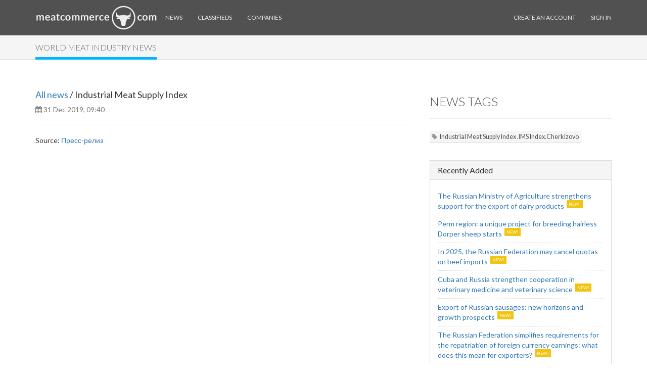

--- FILE ---
content_type: text/html; charset=UTF-8
request_url: https://meatcommerce.com/news/industrial-meat-supply-index-403828
body_size: 3975
content:
<!DOCTYPE html>
<html lang="en">
<head>
    <meta charset="utf-8">
<meta http-equiv="X-UA-Compatible" content="IE=edge">
<meta name="viewport" content="width=device-width, initial-scale=1">
    <meta name="description" content="" />

<meta name="google-site-verification" content="sBKWX3MIAnAQ83lMbQNUmFX-mTycADA4arEVzK-Igko" />

<link rel="icon" href="/img/favicon.ico">

<title>
            Industrial Meat Supply Index &amp;mdash; 
    </title>

<link rel="shortcut icon" href="/favicon.ico?v=2" />



<link rel="stylesheet" type="text/css" href="/css/theme-elements.css" />

<link rel="stylesheet" href="/build/css/defstyle-23fa8f8e.css">




<!-- HTML5 shim and Respond.js IE8 support of HTML5 elements and media queries -->
<!--[if lt IE 9]>
<script src="https://oss.maxcdn.com/libs/html5shiv/3.7.0/html5shiv.js"></script>
<script src="https://oss.maxcdn.com/libs/respond.js/1.4.2/respond.min.js"></script>
<![endif]-->

    <link href='https://fonts.googleapis.com/css?family=Lato:100,300,400' rel='stylesheet' type='text/css'>
    <link rel="stylesheet" type="text/css" href="/css/custom.css" />

    <script src="https://cdnjs.cloudflare.com/ajax/libs/Chart.js/2.7.3/Chart.js"></script>
    <script src="https://ajax.googleapis.com/ajax/libs/jquery/1.11.2/jquery.min.js"></script>
    <script src="/js/bootstrap/bootstrap.min.js"></script>
</head>

<body>
<div class="navbar navbar-inverse navbar-fixed-top">
    <div class="container">
        <div class="navbar-header">
            <button type="button" class="navbar-toggle" data-toggle="collapse" data-target=".navbar-collapse">
                <span class="icon-bar"></span>
                <span class="icon-bar"></span>
                <span class="icon-bar"></span>
            </button>
            <a href="/" title="">
                <img src="https://meatcommerce.com/img/logo111.png" alt="" id="site-logo">
            </a>
        </div>
        <div class="collapse navbar-collapse">

            <ul class="nav navbar-nav navbar-left">
    <li class=""><a href="https://meatcommerce.com/news">News</a></li>
    <li class=""><a href="https://meatcommerce.com/trade">Classifieds</a></li>
    <li class=""><a href="https://meatcommerce.com/companies/list">Companies</a></li>
</ul>

            <ul class="nav navbar-nav navbar-right">
                                    <!-- Sign in & Sign up -->
                    <li id="sign-up" class="show"><a href="https://meatcommerce.com/register">Create an Account</a></li>
                    <li id="sign-in" class="show"><a href="https://meatcommerce.com/login">Sign In</a></li>
                            </ul>
        </div>
    </div>
</div>

<div class="wrapper">

    <!-- Flash message
    ================== -->
    
    

    <div class="section-header">
        <div class="container">
            <div class="row">
                <div class="col-sm-12">
                    <h1 class="slideInLeft"><span>World meat industry news</span></h1>
                </div>
            </div>
        </div>
    </div>
    <div class="container">
        <div class="row">
            <div class="col-sm-8">
                <!-- Blog Post -->
                <h4><a href="https://meatcommerce.com/news">All news</a> / Industrial Meat Supply Index</h4>
                <ul class="text-muted list-inline">
                    
                    <li><i class="fa fa-calendar"></i> 31 Dec 2019, 09:40</li>
                    
                </ul>
                <hr>
                <div class="blog-text">
                    <p></p>
                </div>

                                    <div class="source">
                        Source:
                        <a
                                                    href="http://cherkizovo.com"
                                                        title="Пресс-релиз">
                                                            Пресс-релиз
                                                    </a>
                    </div>
                            </div>
            <div class="col-sm-4">
                <!-- Social Links -->

                <!-- Tags -->
                                    <h3 class="hl">News tags</h3>
                    <hr>
                    <p class="tags">
                                                    <a href="https://meatcommerce.com/news/tag/Industrial%20Meat%20Supply%20Index%20.IMS%20Index.Cherkizovo">Industrial Meat Supply Index .IMS Index.Cherkizovo</a>
                                            </p>
                
                <br />

                <!-- Recently Added -->
                                    <div class="panel panel-default">
                        <div class="panel-heading">
                            <h3 class="panel-title">Recently Added</h3>
                        </div>
                        <div class="panel-body">
                            <div class="recent-blogs">
                                <ul>
                                                                            <li><a href="https://meatcommerce.com/news/the-russian-ministry-of-agriculture-strengthens-464735" class="new-story">The Russian Ministry of Agriculture strengthens support for the export of dairy products</a></li>
                                                                            <li><a href="https://meatcommerce.com/news/perm-region-a-unique-project-for-breeding-hairless-dorper-sheep-starts-464734" class="new-story">Perm region: a unique project for breeding hairless Dorper sheep starts</a></li>
                                                                            <li><a href="https://meatcommerce.com/news/in-2025-the-russian-federation-may-cancel-quotas-on-beef-imports-464733" class="new-story">In 2025, the Russian Federation may cancel quotas on beef imports</a></li>
                                                                            <li><a href="https://meatcommerce.com/news/cuba-and-russia-strengthen-cooperation-in-464596" class="new-story">Cuba and Russia strengthen cooperation in veterinary medicine and veterinary science</a></li>
                                                                            <li><a href="https://meatcommerce.com/news/export-of-russian-sausages-new-horizons-and-growth-prospects-464595" class="new-story">Export of Russian sausages: new horizons and growth prospects</a></li>
                                                                            <li><a href="https://meatcommerce.com/news/the-russian-federation-simplifies-requirements-for-464594" class="new-story">The Russian Federation simplifies requirements for the repatriation of foreign currency earnings: what does this mean for exporters?</a></li>
                                                                    </ul>
                            </div>
                        </div>
                    </div>
                            </div>
        </div>
    </div>


















</div>

<!-- Foooter
================== -->
<!-- Load Facebook SDK for JavaScript -->
<div id="fb-root"></div>
<script>
    window.fbAsyncInit = function() {
        FB.init({
            xfbml            : true,
            version          : 'v3.2'
        });
    };

    (function(d, s, id) {
        var js, fjs = d.getElementsByTagName(s)[0];
        if (d.getElementById(id)) return;
        js = d.createElement(s); js.id = id;
        js.src = 'https://connect.facebook.net/en_US/sdk/xfbml.customerchat.js';
        fjs.parentNode.insertBefore(js, fjs);
    }(document, 'script', 'facebook-jssdk'));</script>

<!-- Your customer chat code -->
<div class="fb-customerchat"
     attribution=setup_tool
     page_id="382107832350837"
     theme_color="#3E7A8C">
</div><footer>
    <div class="container">
        <div class="row">
            <!-- Contact Us
            =================  -->
            <div class="col-sm-4">
                <div class="headline"><h3>Contact us</h3></div>
                <div class="content">
                    <p>
                        Email: <img src="https://meatcommerce.com/img/meatemail2.png" alt="" style="  margin-top: -3px;"/>
                    </p>
                </div>
                <div class="content">
                    <p> Inline LLC </p>
                    <p>Tax ID (INN): 7805355672</p>
                    <p>Tax Registration Code (KPP): 780501001</p>
                    <p>Primary State Registration Number (OGRN): 1047855085442</p>
                    <p>Legal address: 212 Moskovsky Avenue, St. Petersburg, 196066, Russia</p>
                </div>
            </div>
            
            <!-- Subscribe
            =============== -->
            <div class="col-sm-4">
                <div class="headline"><h3>Subscribe</h3></div>
                <div class="content">
                    <p>Enter your e-mail below to subscribe to our free newsletter.<br />We promise not to bother you often!</p>
                                        <form class="form" name="fs" role="form" method="POST" action="https://meatcommerce.com/subscribe/footer">
                       <input type="hidden" name="_token" value="0259V759IGtl6Xc98070rWSQXpvGboLmtYKGkfBM">                        <div class="row">
                            <div class="col-sm-8">
                                <div class="input-group">
                                    <label class="sr-only" for="subscribe-email">Email address</label>
                                    <input type="email" class="form-control" id="subscribe-email" placeholder="Enter email" name="email">
                                    <span class="input-group-btn">
                                        <button type="submit" class="btn btn-default">OK</button>
                                    </span>
                                </div>
                            </div>
                        </div>
                    </form>
                </div>
            </div>
            <div class="col-sm-4">
                <div>

                </div>
            </div>
        </div>
    </div>
</footer>

<!-- Legal
============= -->
<div class="legal">
    <div class="container">
        <div class="row">
            <div class="col-sm-12 text-left" style="font-size: 13px; margin-bottom: 10px;">
                This site uses <a href = "/main/cookie-policy">cookies</a> and transmits data to web analytics services to improve functionality. By using the site, you agree to this.
            </div>
        </div>
    </div>
    <div class="container">
        <div class="row">
            <div class="col-sm-8">
                <p>&copy; Inline LLC 2015-2025. <a href="https://meatcommerce.com/main/privacy-policy">Privacy Policy</a> | <a href="https://meatcommerce.com/main/terms-of-service">Terms of Service</a></p>

                                    <!-- Yandex.Metrika informer -->

<!-- /Yandex.Metrika informer -->

<!-- Yandex.Metrika counter -->
<script type="text/javascript" >
    (function(m,e,t,r,i,k,a){m[i]=m[i]||function(){(m[i].a=m[i].a||[]).push(arguments)};
        m[i].l=1*new Date();k=e.createElement(t),a=e.getElementsByTagName(t)[0],k.async=1,k.src=r,a.parentNode.insertBefore(k,a)})
    (window, document, "script", "https://mc.yandex.ru/metrika/tag.js", "ym");

    ym(30732863, "init", {
        clickmap:true,
        trackLinks:true,
        accurateTrackBounce:true
    });
</script>
<noscript><div><img src="https://mc.yandex.ru/watch/30732863" style="position:absolute; left:-9999px;" alt="" /></div></noscript>
<!-- /Yandex.Metrika counter -->                                                    <!-- Global site tag (gtag.js) - Google Analytics -->
<script async src="https://www.googletagmanager.com/gtag/js?id=UA-39998620-11"></script>
<script>
    window.dataLayer = window.dataLayer || [];
    function gtag(){dataLayer.push(arguments);}
    gtag('js', new Date());

    gtag('config', 'UA-39998620-11');
</script>                     
            </div>
        </div>
    </div>
</div>

<!-- JS Global -->




<!-- JS Plugins -->
<script src="/js/scrolltopcontrol.js"></script>

<!-- JS Custom -->
<script src="/js/custom.js"></script>


</body>
</html>

--- FILE ---
content_type: text/css
request_url: https://meatcommerce.com/build/css/defstyle-23fa8f8e.css
body_size: 5125
content:
@charset "UTF-8";
/* FONTS Lato Hairline, Light, Regular */
@font-face {
  font-family: 'Lato';
  src: url("../../fonts/lato-hairline-webfont.eot");
  src: url("../../fonts/lato-hairline-webfont.eot?#iefix") format("embedded-opentype"), url("../../fonts/lato-hairline-webfont.woff2") format("woff2"), url("../../fonts/lato-hairline-webfont.woff") format("woff"), url("../../fonts/lato-hairline-webfont.ttf") format("truetype"), url("../../fonts/lato-hairline-webfont.svg#latohairline") format("svg");
  font-weight: 100; }

@font-face {
  font-family: 'Lato';
  src: url("../../fonts/lato-light-webfont.eot");
  src: url("../../fonts/lato-light-webfont.eot?#iefix") format("embedded-opentype"), url("../../fonts/lato-light-webfont.woff2") format("woff2"), url("../../fonts/lato-light-webfont.woff") format("woff"), url("../../fonts/lato-light-webfont.ttf") format("truetype"), url("../../fonts/lato-light-webfont.svg#latolight") format("svg");
  font-weight: 300; }

@font-face {
  font-family: 'Lato';
  src: url("../../fonts/lato-regular-webfont.eot");
  src: url("../../fonts/lato-regular-webfont.eot?#iefix") format("embedded-opentype"), url("../../fonts/lato-regular-webfont.woff2") format("woff2"), url("../../fonts/lato-regular-webfont.woff") format("woff"), url("../../fonts/lato-regular-webfont.ttf") format("truetype"), url("../../fonts/lato-regular-webfont.svg#latoregular") format("svg");
  font-weight: 400; }

html, body {
  font-family: 'Lato', sans-serif;
  height: 100%; }

h1, h2, h3, h4, h5, h6 {
  font-family: 'Lato', sans-serif; }

h1.hl, h2.hl, h3.hl, h4.hl, h5.hl, h6.hl {
  color: #515151;
  font-weight: 300;
  text-transform: uppercase; }

h1.hl small, h2.hl small, h3.hl small, h4.hl small, h5.hl small, h6.hl small {
  text-transform: none; }

/* ===== Sticky Footer Trick ===== */
.wrapper {
  min-height: 100%;
  height: auto !important;
  margin-bottom: -347px;
  padding-top: 70px;
  padding-bottom: 347px; }

/* ===== Navbar ===== */
.navbar-inverse {
  background-color: #515151;
  border: none;
  font-family: 'Lato', sans-serif;
  text-transform: uppercase;
  font-size: 12px; }
  .navbar-inverse .navbar-brand {
    color: #EEEEEE; }
  .navbar-inverse .navbar-nav > li > a {
    color: #EEEEEE; }
  .navbar-inverse .navbar-nav > .active > a, .navbar-inverse .navbar-nav > .active a:hover, .navbar-inverse .navbar-nav > .active a:focus {
    color: #fff;
    font-weight: bold;
    background-color: #515151; }
  .navbar-inverse .navbar-nav > .dropdown > a .caret {
    border-top-color: #EEEEEE;
    border-bottom-color: #EEEEEE; }
  .navbar-inverse .navbar-nav > .open > a .caret,
  .navbar-inverse .navbar-nav > .open > a:hover .caret,
  .navbar-inverse .navbar-nav > .open > a:focus .caret {
    border-top-color: #515151;
    border-bottom-color: #515151; }
  .navbar-inverse .navbar-nav > .open > a,
  .navbar-inverse .navbar-nav > .open > a:hover,
  .navbar-inverse .navbar-nav > .open > a:focus {
    background-color: #EEEEEE;
    color: #515151; }

/* высота немного больше */
.navbar-inverse {
  font-family: 'Lato', sans-serif !important;
  text-transform: uppercase !important;
  font-size: 12px !important;
  padding: 10px 0 !important; }

.section-header {
  background: #f5f5f5 !important;
  border-bottom: 1px solid #dedede !important;
  padding: 15px 0 !important;
  margin-bottom: 50px !important;
  /*margin-top: 20px !important;*/ }

.dropdown-menu {
  background-color: #EEEEEE;
  border: 1px solid #D6D6D6;
  border-top-color: #EEEEEE;
  border-radius: 0;
  box-shadow: none; }
  .dropdown-menu > li > a {
    color: #515151;
    padding: 10px 20px;
    font-size: 12px; }
  .dropdown-menu > li > a:hover,
  .dropdown-menu > li > a:focus {
    color: #FFF;
    background-color: #515151; }
  .dropdown-menu > .active > a,
  .dropdown-menu > .active > a:hover,
  .dropdown-menu > .active > a:focus {
    background-color: #515151; }

/* ===== Team ===== */
.member-left {
  text-align: left;
  margin-bottom: 25px;
  padding-bottom: 25px;
  border-bottom: 1px dotted #eee; }

.member-right {
  text-align: right;
  margin-bottom: 25px;
  padding-bottom: 25px;
  border-bottom: 1px dotted #eee; }

.team .member-left img {
  float: left;
  margin-right: 50px; }

.team .member-right img {
  float: right;
  margin-left: 50px; }

.team .position {
  color: #ccc; }

.team p {
  overflow: hidden; }

/* ===== Profiles ===== */
/* Avatar */
.avatar {
  position: relative; }

.avatar-bubble, .avatar:hover .avatar-bubble {
  transition: all 0.3s;
  -webkit-transition: all 0.3s;
  -o-transition: all 0.3s; }

.avatar-bubble {
  position: absolute;
  bottom: 11px;
  left: 11px;
  right: 11px;
  width: inherit;
  padding: 15px;
  background: rgba(0, 0, 0, 0.5);
  text-align: center;
  font-weight: 300;
  opacity: 0; }

.avatar:hover .avatar-bubble {
  opacity: 1; }

.avatar-bubble a {
  display: block;
  color: #eee; }

.avatar-bubble a:hover {
  text-decoration: none;
  color: #fff; }

/* Profile menu */
.user-menu > ul {
  padding: 0;
  margin: 0;
  list-style-type: none; }
  .user-menu > ul > li {
    border-bottom: 1px solid #EEE;
    border-right: 1px solid #EEE; }
    .user-menu > ul > li > a {
      display: block;
      padding: 10px; }
      .user-menu > ul > li > a > i.sign {
        display: inline-block;
        margin-right: 10px;
        width: 40px;
        height: 40px;
        border-radius: 40px;
        color: #FFF;
        text-align: center;
        font-size: 18px;
        line-height: 40px; }
      .user-menu > ul > li > a > i.fa-chevron-right {
        line-height: 40px;
        color: #515151;
        display: none; }
    .user-menu > ul > li > a:hover {
      text-decoration: none;
      background: #f5f5f5; }
      .user-menu > ul > li > a:hover > i.fa-chevron-right {
        display: inline-block; }
    .user-menu > ul > li > a.active {
      background: #f5f5f5; }
    .user-menu > ul > li > a.active:hover > i.fa-chevron-right {
      display: none; }
  .user-menu > ul > li:last-child {
    border-bottom: 0; }

/* User status */
.user-status {
  margin-bottom: 20px; }
  .user-status > p > a {
    color: #333; }
  .user-status .input-group {
    padding: 5px;
    background: #f5f5f5; }

/* Modal window */
.modal-content {
  border-radius: 0; }

.modal-header {
  background: #f5f5f5; }

.modal-header > img, .message-answer > img {
  height: 50px;
  width: 50px;
  margin: 0 15px 15px 0;
  float: left;
  overflow: hidden; }

/* User Stats and Gallery */
.block-inverse {
  border-radius: 5px;
  border: 1px solid #eee; }
  .block-inverse > .head-inverse {
    background: #F5F5F5;
    padding: 10px;
    border-bottom: 1px solid #EEE; }
  .block-inverse > .body-inverse {
    padding: 10px; }

.user-gallery img {
  background: #FFF;
  border: 1px solid #dedede;
  padding: 3px;
  margin: 5px; }
  .user-gallery img img:hover {
    border-color: #999; }

/* Inbox */
.pm-search {
  background: #F5F5F5;
  border-top: 1px solid #DDD;
  padding: 20px;
  margin-bottom: 15px; }

.pm-list > ul {
  list-style-type: none;
  padding: 0;
  margin: 0; }
  .pm-list > ul > li:first-child {
    border-top: 1px solid #EEE; }
  .pm-list > ul > li {
    padding: 15px;
    border-bottom: 1px solid #EEE; }
    .pm-list > ul > li > p {
      float: left;
      overflow: hidden;
      width: 50%;
      margin-bottom: 0; }
      .pm-list > ul > li > p > img {
        height: 50px;
        width: 50px;
        float: left;
        margin-right: 15px;
        overflow: hidden; }
      .pm-list > ul > li > p > a.inbox-dialog {
        color: #999; }
      .pm-list > ul > li > p > a.inbox-dialog:hover {
        color: #999;
        text-decoration: none; }
  .pm-list > ul > li:hover {
    background: #f5f5f5; }
  .pm-list > ul > li.new {
    background: moccasin; }

.message-answer {
  background: #F5F5F5;
  border-top: 1px solid #DDD;
  padding: 20px; }
  .message-answer > form {
    width: 80%;
    float: left; }

/* ===== Blog ===== */
.blog-summary {
  position: relative;
  margin-bottom: 40px; }
  .blog-summary > h4 {
    line-height: 22px; }

.blog-text {
  line-height: 1.8; }
  .blog-text img {
    margin: 25px 10px 0 10px !important;
    vertical-align: middle !important;
    max-width: 100% !important; }

.timeline-block .blog-img {
  width: 130px; }

.blog-img {
  padding: 10px;
  border: 1px solid #ddd;
  margin: 10px;
  width: 350px; }

.new-story:after {
  content: "NEW!";
  font-size: 0.6em;
  color: #FFF;
  background: #f1c40f;
  padding: 3px 4px;
  margin-left: 5px;
  vertical-align: super; }

.recent-blogs ul {
  list-style-type: none;
  padding: 0;
  margin: 0; }
  .recent-blogs ul li {
    padding: 7px 0;
    border-bottom: 1px dotted #ddd; }
  .recent-blogs ul li:last-child {
    border-bottom: 0; }

.blog-months ul {
  list-style-type: none;
  padding: 0;
  margin: 0;
  width: 50%;
  border-right: 1px solid #FFF; }
  .blog-months ul li .badge {
    background: #FFF;
    color: #666;
    border: 1px solid #ddd; }

.new-comment {
  padding: 20px 10px 10px;
  border-top: 1px solid #ddd;
  border-bottom: 1px dashed #ddd;
  margin: 20px 0; }
  .new-comment img {
    max-height: 64px;
    width: auto;
    float: right; }

.new-comment:hover {
  border-bottom-style: solid; }

.comment {
  margin: 10px 0;
  border-bottom: 1px dotted #ddd; }

/* ===== Blog Timeline ===== */
.timeline-block {
  border-left: 3px solid #eee;
  padding-left: 20px;
  margin-left: 100px; }
  .timeline-block time.timestamp {
    position: absolute;
    top: 12px;
    left: -136px;
    padding: 5px 6px;
    font-style: italic;
    color: #999; }
  .timeline-block time.timestamp:before {
    display: block;
    font-family: FontAwesome;
    content: "\f073";
    font-style: normal;
    font-size: 32px;
    margin-left: 27px; }
  .timeline-block time.timestamp:after {
    display: inline-block;
    content: "";
    height: 20px;
    width: 20px;
    border: 3px solid #DDD;
    border-radius: 26px;
    background: #FFF; }

/* ===== 404 error page ===== */
.not-found {
  background: #eee;
  background-image: url(../img/falling-leafs.png), linear-gradient(to bottom, #eee 0%, #fff 100%);
  background-repeat: repeat-x;
  filter: progid:DXImageTransform.Microsoft.gradient(startColorstr='#eee', endColorstr='#fff', GradientType=0); }
  .not-found .digits {
    color: #999;
    font-size: 250px;
    font-weight: bold;
    text-align: center; }
    .not-found .digits i {
      font-size: 200px;
      margin: 0 10px; }
  .not-found h1 {
    text-align: center;
    color: #666; }
  .not-found h2 {
    text-align: center;
    color: #999; }
  .not-found form {
    text-align: center;
    margin: 30px 0; }

/* ===== Footer ===== */
footer {
  margin-top: 60px;
  padding: 20px 0;
  background: #3E7A8C;
  color: white;
  font-weight: 300; }
  footer a {
    color: #81D685; }
  footer a:hover {
    color: #81D685;
    text-decoration: none; }
  footer .headline {
    border-bottom: 1px dotted white;
    margin-bottom: 20px; }
  footer .headline h3 {
    text-transform: uppercase;
    font-weight: 100; }
  footer .btn-default {
    color: #fff;
    background: none; }
  footer .btn-default:hover {
    color: #3E7A8C;
    background: #fff;
    font-weight: bold;
    border: 1px solid #fff; }
  footer .form-control {
    border: white; }
  footer .form-control:focus {
    border: white; }
  footer .sbtn {
    margin-bottom: 5px; }

.legal {
  padding: 20px 0 10px 0;
  background: #386F80;
  color: white;
  font-weight: 300; }
  .legal a {
    color: #81D685;
    text-decoration: none; }

.social ul {
  background: #3E7A8C;
  color: white;
  font-size: 24px;
  margin: 0;
  padding: 0; }

.social li {
  float: left;
  display: block;
  list-style-type: none;
  width: 28px;
  height: 28px;
  background: #eee;
  margin: 0 5px 5px 0;
  text-align: center;
  line-height: 28px; }
  .social li a {
    color: #3E7A8C; }

.social li:hover {
  background: none; }
  .social li:hover a {
    color: #fff; }

.social li, .social .social li:hover {
  transition: background 0.1s;
  -webkit-transition: background 0.1s;
  -o-transition: background 0.1s; }

.social li a, .social li:hover a {
  transition: color 0.1s;
  -webkit-transition: color 0.1s;
  -o-transition: color 0.1s; }

/* Login Header*/
li.account {
  padding: 10px 20px;
  overflow: hidden; }
  li.account .avatar {
    /*width: 100px;*/
    height: 100px;
    float: left;
    margin: 0 20px 0 0;
    background-size: cover;
    background-position: center; }
  li.account p {
    overflow: hidden;
    font-size: 14px;
    text-transform: none;
    word-wrap: break-word; }

/* ===== Login box ===== */
.form-box {
  padding: 10px 15px 20px;
  border: 1px solid #DDD;
  background: #F5F5F5; }
  .form-box h4 {
    text-transform: uppercase;
    color: #666; }
  .form-box hr {
    border-bottom: 1px solid #dedede; }

.login-social ul {
  font-size: 20px;
  margin: 0;
  padding: 0; }

.login-social li {
  float: left;
  display: block;
  list-style-type: none;
  width: 40px;
  height: 40px;
  margin: 20px 5px 20px 0;
  text-align: center;
  line-height: 40px; }

.login-social li#twitter {
  background: #1dcaff; }

.login-social li#facebook {
  background: #3B5998; }

.login-social li#google {
  background: #dd4b39; }

.login-social li#twitter:hover,
.login-social li#facebook:hover,
.login-social li#google:hover {
  background: none; }

.login-social li#twitter:hover a {
  color: #1dcaff; }

.login-social li#facebook:hover a {
  color: #3B5998; }

.login-social li#google:hover a {
  color: #dd4b39; }

.login-social li a {
  color: #fff;
  padding: 10px; }

.login-social li, .login-social li:hover {
  transition: background 0.3s;
  -webkit-transition: background 0.3s;
  -o-transition: background 0.3s; }

.login-social li a, .login-social li:hover a:hover {
  transition: color 0.3s;
  -webkit-transition: color 0.3s;
  -o-transition: color 0.3s; }

/* ===== Registration form popover ===== */
.signup .popover {
  min-width: 200px; }

/* ===== Site search ===== */
.navbar-nav li#search {
  background: #00B4FF;
  background: linear-gradient(to top, #00B4FF, #009DE0);
  position: relative; }
  .navbar-nav li#search .search-box {
    position: absolute;
    right: 0;
    bottom: -70px;
    width: 250px;
    padding: 10px;
    background: #515151;
    background: rgba(0, 0, 0, 0.65);
    display: none; }
  .navbar-nav li#search i.margin-2 {
    margin-left: 2px; }

/* ===== Pagination ===== */
.pagination > .active > a,
.pagination > .active > span,
.pagination > .active > a:hover,
.pagination > .active > span:hover,
.pagination > .active > a:focus,
.pagination > .active > span:focus {
  background-color: #428bca;
  border-color: #428bca; }

/* ===== Gallery ===== */
.gallery__nav {
  margin-bottom: 20px; }

.gallery__item {
  position: relative;
  margin-bottom: 20px; }

/* Gallery bubble*/
.gallery-bubble {
  position: absolute;
  width: 100%;
  bottom: 0;
  padding: 10px;
  background: rgba(0, 0, 0, 0.5);
  color: white;
  opacity: 0;
  transition: opacity 0.25s; }

.gallery__item:hover .gallery-bubble {
  opacity: 1; }

/**
 * Gallery text blocks
 */
.gallery__item > a {
  color: #333; }

.gallery__item > a:hover,
.gallery__item > a:focus {
  text-decoration: none; }

.gallery-text {
  padding: 5px 10px;
  margin-top: 1px;
  transition: all 0.25s; }

.gallery-title {
  margin-bottom: 5px;
  font-size: 18px; }

.gallery__item:hover .gallery-text {
  background: #00B4EF;
  color: white; }

/* ===== Gallery Item ===== */
.gallery-show .carousel-inner > .item > img,
.gallery-show .carousel-inner > .item > a > img {
  margin: 0 auto; }

.gallery-item-icons {
  font-size: 24px;
  color: #444; }

.gallery-list-small li {
  height: 50px;
  overflow: hidden;
  margin-bottom: 10px; }

.gallery-list-small > li:first-child {
  padding-left: 5px !important; }

/* Helper Classes */
.top-zero {
  margin-top: 0; }

.bottom-15 {
  margin-bottom: 15px; }

.ui-icon {
  color: #666; }

.tab-1 {
  margin-right: 15px; }

.tab-2 {
  margin-right: 30px; }

.tab-3 {
  margin-right: 60px; }

.margin-bottom-xs {
  margin-bottom: 0; }
  @media (max-width: 767px) {
    .margin-bottom-xs {
      margin-bottom: 15px; } }

.text-muted a {
  color: #999;
  text-decoration: none; }

.text-muted a:hover {
  text-decoration: underline; }

/* Form helper */
.showhelp:after {
  content: "?";
  color: #333;
  background-color: #EEE;
  font-size: 90%;
  padding: 3px;
  margin-left: 5px;
  cursor: pointer; }

/* Text colors */
.text-green {
  color: #72a53b; }

.text-blue {
  color: #00B4FF; }

.text-red {
  color: #E74C3C; }

.text-turquoise {
  color: #1ABC9C; }

.text-amethyst {
  color: #9B59B6; }

/* Background colors */
.bg-green {
  background-color: #72a53b; }

.bg-blue {
  background-color: #00B4FF; }

.bg-red {
  background-color: #E74C3C; }

.bg-turquoise {
  background-color: #1ABC9C; }

.bg-amethyst {
  background-color: #9B59B6; }

/* ===== Scroll to Top ===== */
.scrolltotop {
  height: 48px;
  width: 48px;
  border-color: #999;
  border: 1px solid rgba(0, 0, 0, 0.3);
  color: #999;
  color: rgba(0, 0, 0, 0.3);
  font-size: 18px;
  line-height: 48px;
  border-radius: 3px;
  text-align: center; }

/* ===== Startpage ===== */
.preview {
  padding: 20px 15px 40px; }
.preview h2 {
  font-weight: 300;
  margin: 0 0 20px;
  text-transform: uppercase; }


.preview p {
  font-family: Lato,sans-serif;
  font-size: 16px;
  font-weight: 300;
  margin: 0 0 20px;
  padding: 0;
  text-transform: uppercase; }

.preview .start-btn {
  background: #e74c3c;
  color: #ffffff;
  font: 14px/34px Lato-Semibold, sans-serif;
  padding: 10px 29px;
  text-align: center;
  outline: none;
  font-weight: 600; }

#production img,
#import img,
#export img {
  max-width: 100%; }

.how-it-works-block {
  -webkit-box-sizing: border-box;
  box-sizing: border-box;
  padding: 25px 15px 40px;
  color: #333;
  background: #fff; }

.how-it-works-block h2 {
  font-weight: 300;
  margin: 0 0 25px 0;
  text-align: center;
  text-transform: uppercase; }

.how-it-works-list {
  display: -webkit-box;
  display: -ms-flexbox;
  display: flex;
  margin: 0;
  padding: 0;
  list-style: none;
  -ms-flex-wrap: wrap;
  flex-wrap: wrap;
  -webkit-box-pack: justify;
  -ms-flex-pack: justify;
  justify-content: space-between; }

.how-it-works-item {
  position: relative;
  -webkit-box-sizing: border-box;
  box-sizing: border-box;
  width: 290px;
  margin: 0;
  padding: 0 50px 0 45px;
  text-align: left; }

.how-it-works-item h3 {
  font-size: 17px;
  font-weight: 300;
  text-transform: uppercase; }

.how-it-works-item:first-of-type {
  padding-left: 50px; }

.how-it-works-item:last-of-type {
  width: 245px;
  padding-right: 0; }

.how-it-works-item::before {
  font-size: 18px;
  line-height: 38px;
  position: absolute;
  top: 20px;
  left: -5px;
  width: 40px;
  height: 40px;
  text-align: center;
  color: #fff;
  border-radius: 50%;
  background-color: #333;
  background-repeat: no-repeat;
  background-position: 50% 50%; }

.how-it-works-item:first-of-type::before {
  left: 0; }

.how-it-works-item.first::before {
  content: '1'; }

.how-it-works-item.second::before {
  content: '2'; }

.how-it-works-item.third::before {
  content: '3'; }

.how-it-works-item.fourth::before {
  content: '4'; }

.benefits-block {
  -webkit-box-sizing: border-box;
  box-sizing: border-box;
  padding: 25px 15px;
  color: #fff;
  background: #3e7a8c; }

.benefits-block h2 {
  font-weight: 300;
  margin: 0 0 40px 0;
  text-align: center;
  text-transform: uppercase; }

.benefits-list {
  display: -webkit-box;
  display: -ms-flexbox;
  display: flex;
  margin: 0;
  padding: 0;
  list-style: none;
  -ms-flex-wrap: wrap;
  flex-wrap: wrap;
  -webkit-box-pack: justify;
  -ms-flex-pack: justify;
  justify-content: space-between; }

.benefits-item {
  position: relative;
  -webkit-box-sizing: border-box;
  box-sizing: border-box;
  width: 290px;
  margin: 0;
  margin-top: 75px;
  padding: 0 50px;
  text-align: center; }

.benefits-item h3 {
  font-size: 17px;
  font-weight: 300;
  text-transform: uppercase; }

.benefits-item::before {
  position: absolute;
  top: -75px;
  left: 50%;
  width: 75px;
  height: 75px;
  margin-left: -37.5px;
  content: '';
  border-radius: 50%;
  background-color: #fff;
  background-repeat: no-repeat;
  background-position: 50% 50%;
  background-size: 25px; }

.benefits-item.planet::before {
  background-image: url(../../../img/planet.svg); }

.benefits-item.phone::before {
  background-image: url(../../../img/phone.svg); }

.benefits-item.check::before {
  background-image: url(../../../img/check.svg); }

.benefits-item.cash::before {
  background-image: url(../../../img/cash.svg); }

.benefits-item:first-of-type {
  width: 245px;
  padding-left: 0; }

.benefits-item:first-of-type::before {
  left: 0;
  margin-left: 60px; }

.benefits-item:last-of-type {
  width: 245px;
  padding-right: 0; }

.benefits-item:last-of-type::before {
  left: 0;
  margin-left: 110px;
  background-size: 15px; }

.about-us-block {
  padding: 0 15px; }

.about-us-block h2 {
  font-weight: 300;
  margin-bottom: 40px;
  text-align: center;
  text-transform: uppercase; }

#graph-container {
  padding: 0 15px;
}

/* ===== Responsive CSS ===== */
.navbar-inverse .navbar-toggle:hover,
.navbar-inverse .navbar-toggle:focus {
  background-color: #333; }

@media (max-width: 1199px) {
  .pricing .head .arrow {
    border-right-width: 95px;
    border-left-width: 95px; }

    .how-it-works-item {
      width: 220px;
      padding: 0 15px 0 45px; }

    .benefits-item {
      width: 220px;
      padding: 0 25px; }


    .benefits-item:first-of-type,
    .benefits-item:last-of-type {
      width: 195px; }

    .benefits-item:first-of-type::before {
      margin-left: 47.5px; }

    .benefits-item:last-of-type::before {
      margin-left: 72.5px; }
  }

@media (max-width: 991px) {
  .pricing .head .arrow {
    border-right-width: 68px;
    border-left-width: 68px;
    border-top-width: 20px; }

  .benefits-item,
  .benefits-item:first-of-type,
  .benefits-item:last-of-type {
    width: 350px;
    padding: 0 25px;
    margin-bottom: 25px;

  }

  .benefits-item::before,
  .benefits-item:first-of-type::before,
  .benefits-item:last-of-type::before {
    left: 50%;
    margin-left: -37.5px;
  }

  .how-it-works-item,
  .how-it-works-item:first-of-type,
  .how-it-works-item:last-of-type {
    width: 350px;
    padding: 0 15px 0 55px;
  }

  .how-it-works-item::before,
  .how-it-works-item:first-of-type::before,
  .how-it-works-item:last-of-type::before {
    left: 5px;
  }
}

@media (max-width: 767px) {
  .navbar-inverse .navbar-nav .open .dropdown-menu > .active > a,
  .navbar-inverse .navbar-nav .open .dropdown-menu > .active > a:hover,
  .navbar-inverse .navbar-nav .open .dropdown-menu > .active > a:focus {
    color: #fff;
    background-color: transparent; }
  #wrap h1, #hp-slider h1 {
    font-size: 32px;
    margin: 70px 0 0 0;
    text-align: center;
    font-weight: 300; }
  .list {
    margin: 50px 0; }
    .list li {
      margin: 5px 0;
      font-size: 20px;
      font-weight: 300;
      line-height: 2; }
  .step {
    text-align: left;
    width: auto;
    margin: 0 0 15px 0; }
    .step i {
      float: left;
      margin-right: 15px; }
    .step .arrow {
      display: none; }
    .step a.sbtn {
      margin-left: 65px; }
  .signup .popover {
    display: none; }
  .not-found .digits {
    font-size: 140px; }
    .not-found .digits i {
      font-size: 100px; }
  .not-found h1 {
    font-size: 30px;
    line-height: 42px; }
  .not-found h2 {
    font-size: 18px; }
  a.carousel-arrow {
    top: 55px;
    bottom: auto;
    height: 35px;
    width: 35px;
    border-radius: 0;
    color: #FFF;
    font-size: 18px;
    line-height: 35px; }
  a.carousel-arrow-prev {
    left: 50%;
    margin-left: -37px; }
  a.carousel-arrow-next {
    left: 50%; }
  .dropdown-menu .divider {
    height: 1px;
    margin: 9px 0;
    overflow: hidden;
    background-color: #999; }
  .timeline-block {
    border-left: 0;
    padding-left: 0;
    margin-left: 0; } }


@media (max-width: 730px) {
  .benefits-item,
  .benefits-item:first-of-type,
  .benefits-item:last-of-type {
    width: 100%;
    padding: 0 25px;
    margin-bottom: 25px;

  }

  .how-it-works-block h2 {
    text-align: left;
    padding-left: 5px;
  }

  .how-it-works-item,
  .how-it-works-item:first-of-type,
  .how-it-works-item:last-of-type {
    width: 100%;
    max-width: 350px;
  }
}

--- FILE ---
content_type: text/css
request_url: https://meatcommerce.com/css/custom.css
body_size: 6338
content:
/*------------------------------------------------------------------
Project:    Highland
Author:     Yevgeny S.
URL:        http://simpleqode.com/
            https://twitter.com/YevSim
Version:    1.5.0
Created:        11/03/2014
Last change:    20/02/2015
-------------------------------------------------------------------*/

html, body {
  font-family: 'Lato', sans-serif;
  height: 100%;
}
h1, h2, h3, h4, h5, h6 {
  font-family: 'Lato', sans-serif;
}
h1.hl, h2.hl, h3.hl, h4.hl, h5.hl, h6.hl {
  color: #515151;
  font-weight: 300;
  text-transform: uppercase;
}
h1.hl small, h2.hl small, h3.hl small, h4.hl small, h5.hl small, h6.hl small {
  text-transform: none;
}

/* ===== Sticky Footer Trick ===== */

.wrapper {
  min-height: 100%;
  height: auto !important; /* for older versions of IE */
  height: 100%;
  margin-bottom: -347px; /* showing the footer */
  padding-top: 70px;
  padding-bottom: 347px; /* avoiding content go behind the footer */
}

/* ===== Navbar ===== */

.navbar-inverse {
  background-color: #515151;
  border: none;
}

/* высота немного больше */
.navbar-inverse,.section-header .container {
  /*padding: 10px 15px;*/
}

.navbar-inverse .navbar-nav > .active > a,
.navbar-inverse .navbar-nav > .active > a:hover,
.navbar-inverse .navbar-nav > .active > a:focus {
  color: #fff;
  font-weight: bold;
  background-color: #515151;
}
.navbar-inverse .navbar-brand {
  color: #EEEEEE;
}
.navbar-inverse .navbar-nav > li > a {
  color: #EEEEEE;
}
.navbar-inverse {
  font-family: 'Lato', sans-serif;
  text-transform: uppercase;
  font-size: 12px;
}
.navbar-inverse .navbar-nav > .dropdown > a .caret {
  border-top-color: #EEEEEE;
  border-bottom-color: #EEEEEE;
}
.navbar-inverse .navbar-nav > .open > a .caret,
.navbar-inverse .navbar-nav > .open > a:hover .caret,
.navbar-inverse .navbar-nav > .open > a:focus .caret {
  border-top-color: #515151;
  border-bottom-color: #515151;
}
.navbar-inverse .navbar-nav > .open > a,
.navbar-inverse .navbar-nav > .open > a:hover,
.navbar-inverse .navbar-nav > .open > a:focus {
  background-color: #EEEEEE;
  color: #515151;
}
.dropdown-menu {
  background-color: #EEEEEE;
  border: 1px solid #D6D6D6;
  border-top-color: #EEEEEE;
  border-radius: 0px;
  -webkit-box-shadow: none;
  box-shadow: none;
}
.dropdown-menu > li > a {
  color: #515151;
  padding: 10px 20px;
  font-size: 12px;
}
.dropdown-menu > li > a:hover,
.dropdown-menu > li > a:focus {
  color: #FFF;
  background-color: #515151;
}
.dropdown-menu > .active > a,
.dropdown-menu > .active > a:hover,
.dropdown-menu > .active > a:focus {
  background-color: #515151;
}

/* ===== Showcase ===== */

#wrap,
#hp-slider {
  height: 480px;
  background: url(../img/bg3.jpg) no-repeat center center;
  background-size: cover;
  filter: progid:DXImageTransform.Microsoft.AlphaImageLoader(src='../img/bg3.jpg', sizingMethod='scale');
  -ms-filter: "progid:DXImageTransform.Microsoft.AlphaImageLoader(src='../img/bg3.jpg', sizingMethod='scale')";
  border-bottom: 1px solid #eee;
  color: #fff;
}
#wrap h1,
#hp-slider h1 {
  font-family: 'Lato', sans-serif;
  font-weight: 100;
  font-size: 48px;
  margin-top: 70px;
  text-transform: uppercase;
  margin-left: 70px;
  text-shadow: 1px 1px 3px #666;
}
.showcase {
  position: relative;
  width: 438px;
  height: 300px;
  margin: 90px auto;
}
.iMac {
  position: absolute;
  height: 300px;
  width: 351px;
  top: 0;
  right: 0;
  -webkit-animation-duration: 1s;
  -moz-animation-delay: 1s;
}
.iPad {
  position: absolute;
  height: 228px;
  width: 174px;
  top: 75px;
  left: 0;
  -webkit-animation-duration: 1.3s;
  -moz-animation-delay: 1.3s;
}
.iPhone {
  position: absolute;
  height: 152px;
  width: 56px;
  top: 145px;
  left: 130px;
  -webkit-animation-duration: 1.6s;
  -moz-animation-delay: 1.6s;
}
.macbook img {
  width: 450px;
  margin: 105.5px auto 0;
}
.list {
  margin: 50px 0 50px 70px;
}
.list ul {
  list-style-type: none;
  padding: 0;
}
.list li {
  font-weight: 100;
  font-size: 28px;
}
.list li > span {
  background: rgba(0, 0, 0, 0.25);
  padding: 5px 10px;
  line-height: 1.8;
}
.list li i.fa {
  margin-right: 20px;
}
.first {
  -webkit-animation-duration: 1s;
  -moz-animation-duration: 1s;
}
.second {
  -webkit-animation-duration: 1.3s;
  -moz-animation-duration: 1.3s;
}
.third {
  -webkit-animation-duration: 1.6s;
  -moz-animation-duration: 1.6s;
}
.fourth {
  -webkit-animation-duration: 1.9s;
  -moz-animation-duration: 1.9s;
}
.delay {
  -webkit-animation-delay: 0.5s;
  -moz-animation-delay: 0.5s;
}

/* ===== Services ===== */

.services {
  margin-top: 10px;
}
.services__item {
  padding: 0 0 1px 0;
  background: white;
  overflow: hidden;
}
.services__item::last-item {
  padding: 0;
}
.services-item__body {
  padding: 20px;
  background: #eee;
  text-align: center;
  color: #888;
}
.services-item__caption {
  display: block;
  overflow: hidden;
  text-overflow: ellipsis;
  white-space: nowrap;
  margin-bottom: 0;
}
.services__item:hover .services-item__link,
.services__item:hover .services-item__link:hover,
.services__item:hover .services-item__link:focus {
  color: white;
}
.services__item:hover .services-item__body {
  background: #69D2E7;
  color: white;
}

@media(min-width: 768px) {
  .services__item {
    width: 20%;
    float: left;
    padding: 0 1px 0 0;
  }
}
@media(min-width: 992px) {
  .services__item {
    -webkit-transition: width .3s;
         -o-transition: width .3s;
            transition: width .3s;
  }
  .services-item__body {
    height: 100px;
  }
  .services-item__link {
    display: none;
  }
  .services:hover .services__item {
    width: 18%;
  }
  .services__item:hover {
    width: 28% !important;
  }
  .services__item:hover .services-item__body {
    text-align: left;
    cursor: pointer;
  }
  .services__item:hover .services-item__icon {
    float: left;
    margin: 0 20px 0 5px;
    line-height: 60px;
  }
  .services__item:hover .services-item__content {
    overflow: hidden;
  }
  .services__item:hover .services-item__link,
  .services__item:hover .services-item__link:hover,
  .services__item:hover .services-item__link:focus {
    display: block;
  }

  .md-hidden {display: none;}
}


/* ===== Profiles ===== */

/* Avatar */

.avatar {
  position: relative;
}
.avatar-bubble,
.avatar:hover .avatar-bubble {
  transition: all 0.3s;
  -webkit-transition: all 0.3s;
  -o-transition: all 0.3s;
}
.avatar-bubble {
  position: absolute;
  bottom: 11px;
  left: 11px;
  right: 11px;
  width: inherit;
  padding: 15px;
  background: rgba(0, 0, 0, 0.5);
  text-align: center;
  font-weight: 300;
  opacity: 0;
}
.avatar:hover .avatar-bubble {
  opacity: 1;
}
.avatar-bubble a {
  display: block;
  color: #eee;
}
.avatar-bubble a:hover {
  text-decoration: none;
  color: #fff;
}

/* Upload Avatar */

.form-group.avatar-form-group {
  display: inline-block;
}

label.uploadbutton {
  display: inline-block;
  cursor: pointer;
}

label.uploadbutton input {
  display: none;
}

label.uploadbutton .button {
  font-weight: 400;
  font-size: 14px;
  cursor: pointer;
  padding: 6px 12px;
  background: #959595;
  color: #fff;
  display: inline-block;
  line-height: 1.42857143;
}
label.uploadbutton:hover .button {
  background-color: #777777;
}

label.uploadbutton #file-name {
  font-weight: 400;
  color: #777777;
  display: inline-block;
  margin-left: 10px;
}

/* Profile menu */

.user-menu > ul {
  padding: 0;
  margin: 0;
  list-style-type: none;
}
.user-menu > ul > li {
  border-bottom: 1px solid #EEE;
  border-right: 1px solid #EEE;
}
.user-menu > ul > li:last-child {
  border-bottom: 0;
}
.user-menu > ul > li > a {
  display: block;
  padding: 10px;
}
.user-menu > ul > li > a:hover {
  text-decoration: none;
  background: #f5f5f5;
}
.user-menu > ul > li > a.active {
  background: #f5f5f5;
}
.user-menu > ul > li > a > i.sign {
  display: inline-block;
  margin-right: 10px;
  width: 40px;
  height: 40px;
  border-radius: 40px;
  color: #FFF;
  text-align: center;
  font-size: 18px;
  line-height: 40px;
}
.user-menu > ul > li > a > i.fa-chevron-right {
  line-height: 40px;
  color: #515151;
  display: none;
}
.user-menu > ul > li > a:hover > i.fa-chevron-right {
  display: inline-block;
}
.user-menu > ul > li > a.active:hover > i.fa-chevron-right {
  display: none;
}

/* User status */

.user-status {
  margin-bottom: 20px;
}
.user-status > p > a {
  color: #333;
}
.user-status .input-group{
  padding: 5px;
  background: #f5f5f5;
}

/**/

.edit-profile-link i, .edit-company-link i{
  margin-right: 10px;
  width: 35px;
  height: 35px;
  color: #515151;
  text-align: center;
  font-size: 18px;
  line-height: 36px;
  cursor: pointer;
}

.edit-profile-link i:hover, .edit-company-link i:hover {
  background: #f5f5f5;
  color: #272727;
  border-radius: 35px;
}

/* Modal window */

.modal-content {
  border-radius: 0;
}
.modal-header {
  background: #f5f5f5;
}
.modal-header > img, 
.message-answer > img {
  height: 50px;
  width: 50px;
  margin: 0 15px 15px 0;
  float: left;
  overflow: hidden;
}

/* User Stats and Gallery */

.block-inverse {
  border-radius: 5px;
  border: 1px solid #eee;
}
.block-inverse > .head-inverse {
  background: #F5F5F5;
  padding: 10px;
  border-bottom: 1px solid #EEE;
}
.block-inverse > .body-inverse {
  padding: 10px;
}
.user-gallery img {
  /*height: 60px;
  width: 60px;*/
  background: #FFF;
  border: 1px solid #dedede;
  /*border-radius: 60px;*/
  padding: 3px;
  margin: 5px;
}
.user-gallery img:hover {
    border-color: #999;
}

/* Inbox */

.pm-search {
  background: #F5F5F5;
  border-top: 1px solid #DDD;
  padding: 20px;
  margin-bottom: 15px;
}
.pm-list > ul {
  list-style-type: none;
  padding: 0;
  margin: 0;
}
.pm-list > ul > li:first-child {
  border-top: 1px solid #EEE;
}
.pm-list > ul > li {
  padding: 15px;
  border-bottom: 1px solid #EEE;
}
.pm-list > ul > li:hover {
  background: #f5f5f5;
}
.pm-list > ul > li > p > img {
  height: 50px;
  width: 50px;
  float: left;
  margin-right: 15px;
  overflow: hidden;
}
.pm-list > ul > li > p {
  float: left;
  overflow: hidden;
  width: 50%;
  margin-bottom: 0;
}
.pm-list > ul > li > p > a.inbox-dialog {
  color: #999;
}
.pm-list > ul > li > p > a.inbox-dialog:hover {
  color: #999;
  text-decoration: none;
}
.message-answer {
  background: #F5F5F5;
  border-top: 1px solid #DDD;
  padding: 20px;
}
.message-answer > form {
  width: 80%;
  float: left;
} 

/* ===== Blog ===== */

.blog-summary {
  position: relative;
  margin-bottom: 40px;
}
.blog-summary > h4 {
  line-height: 22px;
}
.blog-text {
  line-height: 1.8;
}
.timeline-block .blog-img { /* Making images smalled for timeline page */
  width: 130px;
}
.blog-img {
  padding: 10px;
  border: 1px solid #ddd;
  margin: 10px;
  width: 350px;
}
.new-story:after {
  content: "NEW!";
  font-size: 0.6em;
  color: #FFF;
  background: #f1c40f;
  padding: 3px 4px;
  margin-left: 5px;
  vertical-align: super;
}
.recent-blogs ul{
  list-style-type: none;
  padding: 0;
  margin: 0;
}
.recent-blogs ul li {
  padding: 7px 0;
  border-bottom: 1px dotted #ddd;
}
.recent-blogs ul li:last-child {
  border-bottom: 0;
}
.blog-months ul {
  list-style-type: none;
  padding: 0;
  margin: 0;
  width: 50%;
  border-right: 1px solid #FFF;
}
.blog-months ul li .badge {
  background: #FFF;
  color: #666;
  border: 1px solid #ddd;
}
.new-comment {
  padding: 20px 10px 10px;
  border-top: 1px solid #ddd;
  border-bottom: 1px dashed #ddd;
  margin: 20px 0;
}
.new-comment:hover {
  border-bottom-style: solid;
}
.new-comment img {
  max-height: 64px;
  width: auto;
  float: right;
}
.comment {
  margin: 10px 0;
  border-bottom: 1px dotted #ddd;
}

/* ===== Blog Timeline ===== */

.timeline-block {
  border-left: 3px solid #eee;
  padding-left: 20px;
  margin-left: 100px;
}
.timeline-block time.timestamp {
  position: absolute;
  top: 12px;
  left: -136px;
  padding: 5px 6px;
  font-style: italic;
  color: #999;
}
.timeline-block time.timestamp:before {
  display: block;
  font-family: FontAwesome;
  content: "\f073";
  font-style: normal;
  font-size: 32px;
  margin-left: 27px;
}
.timeline-block time.timestamp:after {
  display: inline-block;
  content: "";
  height: 20px;
  width: 20px;
  border: 3px solid #DDD;
  border-radius: 26px;
  /*margin-left: 16px;*/
  background: #FFF;
}

/* ===== About Us block ===== */

img.img-about {
  width: 40%;
  padding: 10px;
  border: 1px solid #eee;
  float: left;
  margin: 0 20px 20px 0;
}

/* ===== Media objects ===== */

.media-object {
  height: 64px;
  width: 64px;
}
.media-heading a{
  color: #333;
}
.media-heading a:hover{
  color: #333;
  text-decoration: none;
}
.read-more {
  float:right;
  margin-top: 10px;
}

/* ===== Recent Works ===== */

.thumbnail {
  position: relative;
}
.thumbnail .visit {
  position: absolute;
  opacity: 0;
  width: 100%;
  text-align: center;
  top: 80px;
  transition: all 0.3s;
  -webkit-transition: all 0.3s;
  -o-transition: all 0.3s;
}
.thumbnail:hover .visit {
  opacity: 1;
  transition: all 0.3s;
  -webkit-transition: all 0.3s;
  -o-transition: all 0.3s;
}
.thumbnail .visit a {
  color: #FFF;
  text-transform: uppercase;
  background: rgba(0, 0, 0, 0.5);
  padding: 10px 20px;
}
.thumbnail .visit a:hover {
  color: #FFF;
  text-decoration: none;
}

/* ===== Steps ===== */

.step {
  text-align: center;
  width: 50%;
  margin: 0 auto;
}
.step i {
  color: #dedede;
  transition: color 0.3s;
  -webkit-transition: color 0.3s;
  -o-transition: color 0.3s;
}
.step h4 {
  text-transform: uppercase;
}
.step .arrow {
  position: absolute;
  top: 0;
  right: -10%;
  color: #dedede;
  font-size: 100px;
  transition: color 0.3s;
  -webkit-transition: color 0.3s;
  -o-transition: color 0.3s;
}
.step:hover i {
  color: #FFA973;
  transition: color 0.3s;
  -webkit-transition: color 0.3s;
  -o-transition: color 0.3s;
}
.step:hover .arrow {
  color: #99E0FF;
  transition: color 0.3s;
  -webkit-transition: color 0.3s;
  -o-transition: color 0.3s;
}

/* ===== About Us ===== */

.about-icon {
  font-size: 52px;
  float: left;
  margin: 15px 15px 0 0;
  color: #81D685;
}
.about-p {
  overflow: hidden;
  line-height: 22px;
}
.about-btn {
  margin-top: 50px;
  text-align: center;
}

/* ===== Team ===== */
.member-left {
  text-align: left;
  margin-bottom: 25px;
  padding-bottom: 25px;
  border-bottom: 1px dotted #eee;
}
.member-right {
  text-align: right;
  margin-bottom: 25px;
  padding-bottom: 25px;
  border-bottom: 1px dotted #eee;
}
.team img,
.team img {
  width: 100px;
  height: 100px;
  border-radius: 50px;
}
.team .member-left img{
  float: left;
  margin-right: 50px;
}
.team .member-right img{
  float: right;
  margin-left: 50px;
}
.team .position {
  color: #ccc;
}
.team p {
  overflow: hidden;
}

/* ===== 404 error page ===== */

.not-found {
  background: #eee;
  background-image: url(../img/falling-leafs.png), -webkit-linear-gradient(top, #eee 0%, #fff 100%);
  background-image: url(../img/falling-leafs.png), -o-linear-gradient(top, #eee 0%, #fff 100%);
  background-image: url(../img/falling-leafs.png), linear-gradient(to bottom, #eee 0%, #fff 100%);
  background-repeat: repeat-x;
  filter: progid:DXImageTransform.Microsoft.gradient(startColorstr='#eee', endColorstr='#fff', GradientType=0);
}
.not-found .digits {
  color: #999;
  font-size: 250px;
  font-weight: bold;
  text-align: center;
}
.not-found .digits i {
  font-size: 200px;
  margin: 0 10px;
}
.not-found h1 {
  text-align: center;
  color: #666;
}
.not-found h2 {
  text-align: center;
  color: #999;
}
.not-found form {
  text-align: center;
  margin: 30px 0;
}


/* ===== Contact Us ===== */

/* Alert Message */

#form_message {
  display: none;
}
#form_message.alert-success {
  display: block;
}

/* Help Block (error messages) */

#form_sendemail .help-block {
  color: #ff5722 !important;
  display: none;
}
#form_sendemail .has-error .help-block,
#form_sendemail .has-error.help-block {
  display: block;
}
/* reCaptcha */
#recaptcha_image {
  margin-bottom: 15px;
}
#recaptcha_image > img {
  border: 1px solid #FFF;
}
#recaptcha_image,
#recaptcha_image > img {
  width: 100% !important;
  max-width: 300px;
  height: auto !important;
}
#recaptcha_audio_play_again {
  cursor: pointer;
}

/* reCaptcha iframe bug fix (causing an emptly line just before
  the closing </body> tag */
  
iframe[src="about:blank"] {
  display: none !important;
}


/* ===== Pricing ===== */

.pricing .item {
  background: #fff;
  border: 1px solid #ccc;
  padding: 10px;
  border-radius: 3px;
  transition: all 0.3s;
  -webkit-transition: all 0.3s;
  -o-transition: all 0.3s;
}
.pricing .item:hover {
  box-shadow: 0 0 20px rgba(0,0,0,0.2);
  -webkit-box-shadow: 0 0 20px rgba(0,0,0,0.2);
  -moz-box-shadow: 0 0 20px rgba(0,0,0,0.2);
  margin-top: -10px;
  transition: all 0.3s;
  -webkit-transition: all 0.3s;
  -o-transition: all 0.3s;
}
.pricing .head {
  background: #69D2E7;
  padding: 30px 10px 10px;
  position: relative;
  border-radius: 3px;
  margin-bottom: 50px;
}
.pricing .head h4 {
  color: #FFF;
  text-transform: uppercase;
  text-align: center;
}
.pricing .head .arrow {
  position: absolute;
  height: 30px;
  width: 100%;
  border-top: 30px solid #69D2E7;
  border-right: 120px solid white;
  border-left: 120px solid white;
  bottom: -30px;
  left: 0;
}
.pricing .sceleton {
  text-align: center;
}
.pricing .sceleton h5 {
  font-size: 30px;
}
.pricing .sceleton span {
  font-size: 24px;
}
.pricing .sceleton ul {
  margin: 0 0 10px;
  padding: 0;
}
.pricing .sceleton li {
  list-style-type: none;
  padding: 10px 0;
  border-top: 1px dotted #ccc;
}
.pricing .sceleton li:hover {
  border-top: 1px solid #ccc;
  background: #eee;
  cursor: pointer;
}

/* ===== FAQs ===== */

.faq-cats ul {
  list-style-type: none;
  padding: 0; 
  margin: 0;
}
.faq-cats ul li:first-child {
  margin: 0 0 15px 0;
}
.faq-cats ul li {
  margin: 15px 0 15px 0;
}
.faq-cats ul li i{
  vertical-align: middle;
  margin-right: 15px;
  color: #bbb;
}
.faq-cats ul li:hover i{
  color: #00B4FF;
}

/* ===== Gallery ===== */

.gallery__nav {
  margin-bottom: 20px;
}
.gallery__item {
  position: relative;
  margin-bottom: 20px;
}

/**
* Gallery bubble
*/

.gallery-bubble {
  position: absolute;
  width: 100%;
  bottom: 0;
  padding: 10px;
  background: rgba(0, 0, 0, .5);
  color: white;
  opacity: 0;
  -webkit-transition: opacity 0.25s;
       -o-transition: opacity 0.25s;
          transition: opacity 0.25s;
}
.gallery__item:hover .gallery-bubble {
  opacity: 1;
}

/**
 * Gallery text blocks
 */

.gallery__item > a {
  color: #333;
}
.gallery__item > a:hover,
.gallery__item > a:focus {
  text-decoration: none; 
}
.gallery-text {
  padding: 5px 10px;
  margin-top: 1px;
  -webkit-transition: all .25s;
       -o-transition: all .25s;
          transition: all .25s;
}
.gallery-title {
  margin-bottom: 5px;
  font-size: 18px;
}
.gallery__item:hover .gallery-text {
  background: #00B4EF;
  color: white;
}


/* ===== Gallery Item ===== */

.gallery-show .carousel-inner > .item > img,
.gallery-show .carousel-inner > .item > a > img {
  margin: 0 auto;
}

.gallery-item-icons {
  font-size: 24px;
  color: #444;
}
.gallery-list-small li {
  height: 50px;
  overflow: hidden;
  margin-bottom: 10px;
}
.gallery-list-small > li:first-child {
  padding-left: 5px !important;
}

/* Showcase controls */

a.carousel-arrow {
  position: absolute;
  display: block;
  top: 50%;
  margin-top: -50px;
  height: 100px;
  width: 50px;
  text-align: center;
  background: rgba(0, 0, 0, 0.5);
  color: #FFF;
  font-size: 32px;
  font-weight: 300;
  line-height: 100px;
  cursor: pointer;
  transition: all 0.25s;
  -webkit-transition: all 0.25s;
  -o-transition: all 0.25s;
  opacity: 0;
}
.carousel:hover a.carousel-arrow {
  opacity: 1;
}
a.carousel-arrow:hover,
a.carousel-arrow:active {
  text-decoration: none;
  background: #00B4FF;
}
a.carousel-arrow-prev {
  left: 0;
  right: auto;
  padding-right: 5px;
}
a.carousel-arrow-next {
  right: 0;
  left: auto;
  padding-left: 5px;
}

/* ===== Footer ===== */

footer {
  margin-top: 85px;
  padding: 20px 0;
  background: #3E7A8C;
  color: white;
  font-weight: 300;
}
footer a {
  color: #81D685;
}
footer a:hover {
  color: #81D685;
  text-decoration: none;
}
footer .headline {
  border-bottom: 1px dotted white;
  margin-bottom: 20px;
}
footer .headline h3{
  text-transform: uppercase;
  font-weight: 100;
}
.legal {
  padding: 20px 0 10px 0;
  background: #386F80;
  color: white;
  font-weight: 300;
}
.legal a {
  color: #81D685;
  text-decoration: none;
}
.social ul {
  background: #3E7A8C;
  color: white;
  font-size: 24px;
  margin: 0;
  padding: 0;
}
.social li {
  float: left;
  display: block;
  list-style-type: none;
  width: 28px;
  height: 28px;
  background: #eee;
  margin: 0 5px 5px 0;
  text-align: center;
  line-height: 28px;
}
.social li:hover {
  background: none;
}
.social li, .social li:hover {
  transition: background 0.1s;
  -webkit-transition: background 0.1s;
  -o-transition: background 0.1s;
}
.social li a {
  color: #3E7A8C;

}
.social li:hover a {
  color: #fff;
}
.social li a, .social li:hover a {
  transition: color 0.1s;
  -webkit-transition: color 0.1s;
  -o-transition: color 0.1s;
}
footer .btn-default {
  color: #fff;
  background: none;
}
footer .btn-default:hover {
  color: #3E7A8C;
  background: #fff;
  font-weight: bold;
  border: 1px solid #fff;
}
footer .form-control {
  border: white;
}
footer .form-control:focus {
  border: white;
}
footer .sbtn {
  margin-bottom: 5px;
}

/* Login Header*/

li.account {
  padding: 10px 20px;
  overflow: hidden;
  min-width: 350px;
}
li.account .avatar {
  /*width: 100px;*/
  height: 100px;
  float: left;
  margin: 0 20px 0 0;
  /*background: url(../img/face1.jpg);*/
  background-size: cover;
  background-position: center;
}
li.account p{
  overflow: hidden;
  font-size: 14px;
  text-transform: none;
  word-wrap: break-word;
}

/* ===== Login box ===== */

.form-box {
  padding: 10px 15px 20px;
  border: 1px solid #DDD;
  background: #F5F5F5;
}
.form-box h4 {
  text-transform: uppercase;
  color: #666;
}
.form-box hr {
  border-bottom: 1px solid #dedede;
}
.login-social ul {
  font-size: 20px;
  margin: 0;
  padding: 0;
}
.login-social li {
  float: left;
  display: block;
  list-style-type: none;
  width: 40px;
  height: 40px;
  margin: 20px 5px 20px 0;
  text-align: center;
  line-height: 40px;
}
.login-social li#twitter {
  background: #1dcaff;
}
.login-social li#facebook {
  background: #3B5998;
}
.login-social li#google {
  background: #dd4b39;
}
.login-social li#twitter:hover,
.login-social li#facebook:hover,
.login-social li#google:hover {
  background: none;
}
.login-social li#twitter:hover a {
  color: #1dcaff;
}
.login-social li#facebook:hover a {
  color: #3B5998;
}
.login-social li#google:hover a {
  color: #dd4b39;
}
.login-social li a {
  color: #fff;
  padding: 10px;
}
.login-social li, .login-social li:hover {
  transition: background 0.3s;
  -webkit-transition: background 0.3s;
  -o-transition: background 0.3s;
}
.login-social li a, .login-social li:hover a:hover{
  transition: color 0.3s;
  -webkit-transition: color 0.3s;
  -o-transition: color 0.3s;
}
/* ===== Registration form popover ===== */

.signup .popover {
  min-width: 200px;
}

/* ===== Site search ===== */

.navbar-nav li#search {
  background: #00B4FF;
  background: linear-gradient(top, #00B4FF, #009DE0);
  background: -webkit-linear-gradient(top, #00B4FF, #009DE0);
  background: -moz-linear-gradient(top, #00B4FF, #009DE0);
  position: relative;
}
.navbar-nav li#search .search-box {
  position: absolute;
  right: 0;
  bottom: -70px;
  width: 250px;
  padding: 10px;
  background: #515151;
  background: rgba(0, 0, 0, 0.65);
  display: none;
}
.navbar-nav li#search i.margin-2 {
  margin-left: 2px;
}

/* ===== Pagination ===== */

.pagination > .active > a,
.pagination > .active > span,
.pagination > .active > a:hover,
.pagination > .active > span:hover,
.pagination > .active > a:focus,
.pagination > .active > span:focus {
  background-color: #428bca;
  border-color: #428bca;
}

/* Helper Classes */

.top-zero {
  margin-top: 0;
}
.bottom-15 {
  margin-bottom: 15px;
}
.ui-icon {
  color: #666;
}
.tab-1 {
  margin-right: 15px;
}
.tab-2 {
  margin-right: 30px;
}
.tab-3 {
  margin-right: 45px;
}
.tab-3 {
  margin-right: 60px;
}
.margin-bottom-xs {
  margin-bottom: 0;
}
@media (max-width: 767px) { /* Adjusting for mobile */
  .margin-bottom-xs {
    margin-bottom: 15px;
  }
}
.text-muted a {
  color: #999;
  text-decoration: none;
}
.text-muted a:hover {
  text-decoration: underline;
}

/* Text colors */

.text-green {
  color: #72a53b;
}
.text-blue {
  color: #00B4FF;
}
.text-red {
  color: #E74C3C;
}
.text-turquoise {
  color: #1ABC9C;
}
.text-amethyst {
  color: #9B59B6;
}

/* Background colors */

.bg-green {
  background-color: #72a53b;
}
.bg-blue {
  background-color: #00B4FF;
}
.bg-red {
  background-color: #E74C3C;
}
.bg-turquoise {
  background-color: #1ABC9C;
}
.bg-amethyst {
  background-color: #9B59B6;
}

/* ===== Scroll to Top ===== */

.scrolltotop {
  height: 48px;
  width: 48px;
  border-color: #999;
  border: 1px solid rgba(0, 0, 0, 0.3);
  color: #999;
  color: rgba(0, 0, 0, 0.3);
  font-size: 18px;
  line-height: 48px;
  border-radius: 3px;
  text-align: center;
}

/* ===== Responsive CSS ===== */

.navbar-inverse .navbar-toggle:hover,
.navbar-inverse .navbar-toggle:focus {
  background-color: #333;
}

@media (max-width: 1199px) { /* Adjusting for large devices */
  
  /* Pricing page arrows */
  
  .pricing .head .arrow {
    border-right-width: 95px;
    border-left-width: 95px;
  }

}
@media (max-width: 991px) { /* Adjusting for small devices */
  
  /* Pricing page arrows */
  
  .pricing .head .arrow {
    border-right-width: 68px;
    border-left-width: 68px;
    border-top-width: 20px;
  }

  .filter-box .row > div {
    padding-right: 10px;
  }

  .filter-box ul.sm-hidden {
    display: none;
  }
  
}
@media (max-width: 767px) { /* Adjusting for mobile */

  /* Navigation */
  
  .navbar-inverse .navbar-nav .open .dropdown-menu > .active > a,
  .navbar-inverse .navbar-nav .open .dropdown-menu > .active > a:hover,
  .navbar-inverse .navbar-nav .open .dropdown-menu > .active > a:focus {
  color: #fff;
  background-color: transparent;
  }

  #site-logo {
    padding: 0 10px;
  }

  /* Index page background */
  
  #wrap h1, #hp-slider h1 {
    font-size: 32px;
    margin: 70px 0 0 0;
    text-align: center;
    font-weight: 300;
  }
  .list {
    margin: 50px 0;
  }
  .list li {
    margin: 5px 0;
    font-size: 20px;
    font-weight: 300;
    line-height: 2;
  }

  /* Steps */

  .step {
    text-align: left;
    width: auto;
    margin: 0 0 15px 0;
  }
  .step i {
    float: left;
    margin-right: 15px;
  }
  .step .arrow {
    display: none;
  }
  .step a.sbtn {
    margin-left: 65px;
  }
  
  /* Registration form popover */
  
  .signup .popover {
    display: none;
  }
  
  /* 404 */
  
  .not-found .digits {
    font-size: 140px;
  }
  .not-found .digits i {
    font-size: 100px;
  }
  .not-found h1 {
    font-size: 30px;
    line-height: 42px;
  }
  .not-found h2 {
    font-size: 18px;
  }
  
  /* Pricing page */
  
  .pricing .head {
    padding: 20px;
  }
  .pricing .head .arrow {
    border: 0;
  }
  .pricing .item {
    margin: 20px 0;
  }
  .pricing .item:hover {
    margin: 20px 0;
  }
  
  /* Showcase Carousel */

  a.carousel-arrow  {
    top: 55px;
    bottom: auto;
    height: 35px;
    width: 35px;
    border-radius: 0;
    color: #FFF;
    font-size: 18px;
    line-height: 35px;
  }
  a.carousel-arrow-prev {
    left: 50%;
    margin-left: -37px;
  }
  a.carousel-arrow-next {
    left: 50%;
  }
  
  /* Navbar dropdown */
  
  .dropdown-menu .divider {
    height: 1px;
    margin: 9px 0;
    overflow: hidden;
    background-color: #999;
  }
  
  /* Timeline */
  .timeline-block {
    border-left: 0;
    padding-left: 0;
    margin-left: 0;
  }

  /*ads*/

  .row.user-ads, .form-group.user-profile {
    margin-right: 5px;
    margin-left: 5px;
  }

  /*menu_profile*/

  .user-menu > ul > li {
    display: inline-block;
    border: none;
    width: 33%;

  }
  .user-menu > ul > li > a {
    display: inline-block;
    width: 100%;
  }

}

@media(max-width: 579px) {
  .user-menu > ul > li {
    width: 32.5%;
  }

  .user-menu > ul > li > a {
    text-align: center;
  }

  .user-menu > ul > li > a > span {
    display: block;
    font-size: 13px;
  }

  .user-menu > ul > li > a > i.sign {
    margin: 0;
  }

  .user-menu > ul > li > a:hover > i.fa-chevron-right {
    display: none;
  }

  .ads-filter {
    width: 100%;
  }
}

@media(max-width: 480px) {
  .row.user-ads, .form-group.user-profile {
    margin-right: 0;
    margin-left: 0;
  }

  .row.user-ads .btn {
    margin: 5px 0;
  }
}

--- FILE ---
content_type: application/javascript
request_url: https://meatcommerce.com/js/custom.js
body_size: 765
content:
/*------------------------------------------------------------------
Project:    Highland
Author:     Yevgeny S.
URL:        http://simpleqode.com/
      https://twitter.com/YevSim
Version:    1.5.0
Created:        11/03/2014
Last change:    20/02/2015
-------------------------------------------------------------------*/

// Search box toggle
// =================
$('#search-btn').on('click', function() {
  $("#search-icon").toggleClass('fa-search fa-times margin-2');
  $("#search-box").toggleClass('show hidden animated fadeInUp');
  return false;
});

// Smooth scrolling for UI elements page
// =====================================
$(document).ready(function(){
   $('a[href*=#buttons],a[href*=#panels], a[href*=#info-boards], a[href*=#navs], a[href*=#alerts], a[href*=#thumbnails], a[href*=#social], a[href*=#section-header],a[href*=#page-tip], a[href*=#block-header], a[href*=#tags]').bind("click", function(e){
    var anchor = $(this);
    $('html, body').stop().animate({
     scrollTop: $(anchor.attr('href')).offset().top
    }, 1000);
    e.preventDefault();
   });
   return false;
});

// 404 error page smile
// ====================
$('#search-404').on('focus', function() {
  $("#smile").removeClass("fa-meh-o flipInX");
  $("#smile").addClass("fa-smile-o flipInY");
});

$('#search-404').on('blur', function() {
  $("#smile").removeClass("fa-smile-o flipInY");
  $("#smile").addClass("fa-meh-o flipInX");
});

// Sign up popovers
// ================
$(function(){
  $('#_reg_name').popover();
  $('#_reg_lastname').popover();
  $('#_reg_email').popover();
  $('#_reg_pass1').popover();
  $('#_reg_pass2').popover();
});

// Profile - Status Update
// =======================

$('#update-status').on('click', function() {
  $(".user-status > p").toggleClass("show hidden");
  $(".user-status > form").toggleClass("hidden show");
  return false;
});

$('.user-status > form > button').on('click', function() {
  $(".user-status > p").toggleClass("show hidden");
  $(".user-status > form").toggleClass("hidden show");
  return false;
});

// Add Company - checkbox check
// =======================

$('#offer_agree').click(function(){
    if($(this).is(":checked")) $('#submit_btn').prop( "disabled", false);
    else if($(this).is(":not(:checked)")){
        $('#submit_btn').prop( "disabled", true);
    }
});



